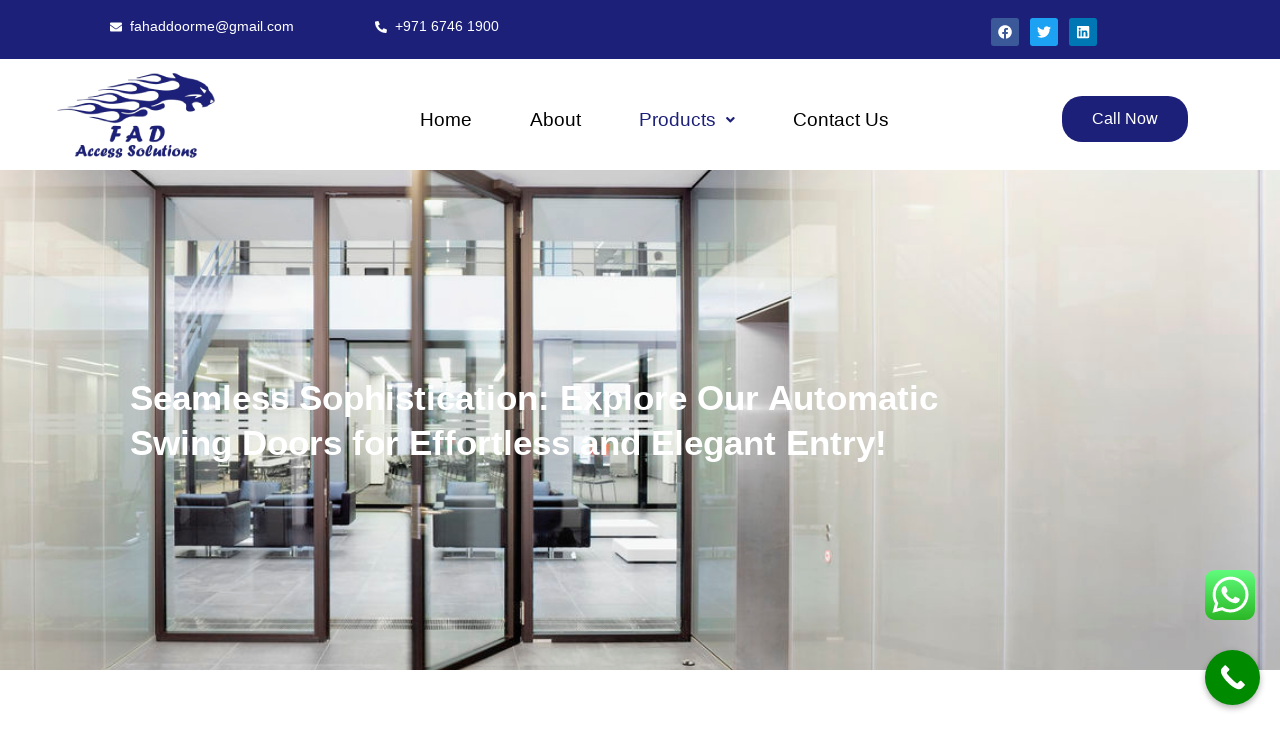

--- FILE ---
content_type: text/css
request_url: https://fahaddoor.com/wp-content/uploads/elementor/css/post-710.css?ver=1769033544
body_size: 1749
content:
.elementor-710 .elementor-element.elementor-element-635f4f8:not(.elementor-motion-effects-element-type-background), .elementor-710 .elementor-element.elementor-element-635f4f8 > .elementor-motion-effects-container > .elementor-motion-effects-layer{background-image:url("https://fahaddoor.com/wp-content/uploads/2024/01/Des_10.jpg");background-position:center center;background-repeat:no-repeat;background-size:cover;}.elementor-710 .elementor-element.elementor-element-635f4f8 > .elementor-background-overlay{background-color:#000000;opacity:0.44;transition:background 0.3s, border-radius 0.3s, opacity 0.3s;}.elementor-710 .elementor-element.elementor-element-635f4f8 > .elementor-container{min-height:500px;}.elementor-710 .elementor-element.elementor-element-635f4f8{transition:background 0.3s, border 0.3s, border-radius 0.3s, box-shadow 0.3s;}.elementor-widget-heading .elementor-heading-title{font-family:var( --e-global-typography-primary-font-family ), Sans-serif;font-weight:var( --e-global-typography-primary-font-weight );color:var( --e-global-color-primary );}.elementor-710 .elementor-element.elementor-element-3a7c14b > .elementor-widget-container{margin:0px 0px 0px 0120px;}.elementor-710 .elementor-element.elementor-element-3a7c14b .elementor-heading-title{font-family:"Roboto", Sans-serif;font-size:35px;font-weight:600;line-height:45px;color:#FFFFFF;}.elementor-710 .elementor-element.elementor-element-b3578c0{margin-top:080px;margin-bottom:0px;}.elementor-710 .elementor-element.elementor-element-839ca87{text-align:center;}.elementor-710 .elementor-element.elementor-element-839ca87 .elementor-heading-title{color:#000000;}.elementor-710 .elementor-element.elementor-element-09b4228{margin-top:0px;margin-bottom:0px;}.elementor-widget-text-editor{font-family:var( --e-global-typography-text-font-family ), Sans-serif;font-weight:var( --e-global-typography-text-font-weight );color:var( --e-global-color-text );}.elementor-widget-text-editor.elementor-drop-cap-view-stacked .elementor-drop-cap{background-color:var( --e-global-color-primary );}.elementor-widget-text-editor.elementor-drop-cap-view-framed .elementor-drop-cap, .elementor-widget-text-editor.elementor-drop-cap-view-default .elementor-drop-cap{color:var( --e-global-color-primary );border-color:var( --e-global-color-primary );}.elementor-710 .elementor-element.elementor-element-e3dfbbe{text-align:center;font-family:"Roboto", Sans-serif;font-size:16px;font-weight:400;color:#000000;}.elementor-710 .elementor-element.elementor-element-f925f1c{transition:background 0.3s, border 0.3s, border-radius 0.3s, box-shadow 0.3s;padding:0px 0px 0px 0px;}.elementor-710 .elementor-element.elementor-element-f925f1c > .elementor-background-overlay{transition:background 0.3s, border-radius 0.3s, opacity 0.3s;}.elementor-710 .elementor-element.elementor-element-8933692 > .elementor-container > .elementor-column > .elementor-widget-wrap{align-content:center;align-items:center;}.elementor-710 .elementor-element.elementor-element-8933692{margin-top:0px;margin-bottom:0px;padding:0px 0px 0px 80px;}.elementor-710 .elementor-element.elementor-element-29c1846{--e-image-carousel-slides-to-show:1;z-index:0;}.elementor-710 .elementor-element.elementor-element-29c1846 > .elementor-widget-container{margin:0px 0px 0px 0px;padding:25px 0px 0px 0px;}.elementor-710 .elementor-element.elementor-element-29c1846 .elementor-swiper-button.elementor-swiper-button-prev, .elementor-710 .elementor-element.elementor-element-29c1846 .elementor-swiper-button.elementor-swiper-button-next{font-size:31px;}.elementor-710 .elementor-element.elementor-element-90ccfc5:not(.elementor-motion-effects-element-type-background) > .elementor-widget-wrap, .elementor-710 .elementor-element.elementor-element-90ccfc5 > .elementor-widget-wrap > .elementor-motion-effects-container > .elementor-motion-effects-layer{background-color:#494444;}.elementor-bc-flex-widget .elementor-710 .elementor-element.elementor-element-90ccfc5.elementor-column .elementor-widget-wrap{align-items:center;}.elementor-710 .elementor-element.elementor-element-90ccfc5.elementor-column.elementor-element[data-element_type="column"] > .elementor-widget-wrap.elementor-element-populated{align-content:center;align-items:center;}.elementor-710 .elementor-element.elementor-element-90ccfc5 > .elementor-widget-wrap > .elementor-widget:not(.elementor-widget__width-auto):not(.elementor-widget__width-initial):not(:last-child):not(.elementor-absolute){margin-block-end:0px;}.elementor-710 .elementor-element.elementor-element-90ccfc5 > .elementor-element-populated{box-shadow:0px 5px 50px 0px rgba(33, 33, 33, 0.15);transition:background 0.3s, border 0.3s, border-radius 0.3s, box-shadow 0.3s;margin:60px 0px 60px -100px;--e-column-margin-right:0px;--e-column-margin-left:-100px;padding:40px 40px 40px 40px;}.elementor-710 .elementor-element.elementor-element-90ccfc5 > .elementor-element-populated > .elementor-background-overlay{transition:background 0.3s, border-radius 0.3s, opacity 0.3s;}.elementor-710 .elementor-element.elementor-element-8a915a6 .elementor-heading-title{color:#FFFFFF;}.elementor-widget-divider{--divider-color:var( --e-global-color-secondary );}.elementor-widget-divider .elementor-divider__text{color:var( --e-global-color-secondary );font-family:var( --e-global-typography-secondary-font-family ), Sans-serif;font-weight:var( --e-global-typography-secondary-font-weight );}.elementor-widget-divider.elementor-view-stacked .elementor-icon{background-color:var( --e-global-color-secondary );}.elementor-widget-divider.elementor-view-framed .elementor-icon, .elementor-widget-divider.elementor-view-default .elementor-icon{color:var( --e-global-color-secondary );border-color:var( --e-global-color-secondary );}.elementor-widget-divider.elementor-view-framed .elementor-icon, .elementor-widget-divider.elementor-view-default .elementor-icon svg{fill:var( --e-global-color-secondary );}.elementor-710 .elementor-element.elementor-element-e3f567f{--divider-border-style:solid;--divider-color:#F5F5F5;--divider-border-width:2px;}.elementor-710 .elementor-element.elementor-element-e3f567f > .elementor-widget-container{margin:0px -100px 0px 50px;}.elementor-710 .elementor-element.elementor-element-e3f567f .elementor-divider-separator{width:100%;margin:0 auto;margin-left:0;}.elementor-710 .elementor-element.elementor-element-e3f567f .elementor-divider{text-align:left;padding-block-start:25px;padding-block-end:25px;}.elementor-710 .elementor-element.elementor-element-55d0107 > .elementor-widget-container{margin:0px 0px 0px 0px;}.elementor-710 .elementor-element.elementor-element-55d0107{font-family:"Roboto", Sans-serif;font-size:14px;font-weight:400;color:#BDBDBD;}.elementor-widget-button .elementor-button{background-color:var( --e-global-color-accent );font-family:var( --e-global-typography-accent-font-family ), Sans-serif;font-weight:var( --e-global-typography-accent-font-weight );}.elementor-710 .elementor-element.elementor-element-9a33185 .elementor-button{background-color:#FFFFFF;fill:#000000;color:#000000;}.elementor-710 .elementor-element.elementor-element-9a33185 > .elementor-widget-container{margin:30px 0px 0px 0px;}.elementor-710 .elementor-element.elementor-element-ee5c2e4{margin-top:4rem;margin-bottom:4rem;padding:08px 04px 08px 04px;}.elementor-710 .elementor-element.elementor-element-24446d3:not(.elementor-motion-effects-element-type-background) > .elementor-widget-wrap, .elementor-710 .elementor-element.elementor-element-24446d3 > .elementor-widget-wrap > .elementor-motion-effects-container > .elementor-motion-effects-layer{background-color:#0C0668;}.elementor-710 .elementor-element.elementor-element-24446d3 > .elementor-element-populated{transition:background 0.3s, border 0.3s, border-radius 0.3s, box-shadow 0.3s;margin:4px 4px 4px 4px;--e-column-margin-right:4px;--e-column-margin-left:4px;padding:1px 1px 1px 1px;}.elementor-710 .elementor-element.elementor-element-24446d3 > .elementor-element-populated > .elementor-background-overlay{transition:background 0.3s, border-radius 0.3s, opacity 0.3s;}.elementor-710 .elementor-element.elementor-element-f54eda7 > .elementor-widget-container{padding:04px 0px 04px 0px;}.elementor-710 .elementor-element.elementor-element-f54eda7{text-align:center;}.elementor-710 .elementor-element.elementor-element-f54eda7 .elementor-heading-title{font-family:"Roboto", Sans-serif;font-size:26px;font-weight:600;-webkit-text-stroke-width:0px;stroke-width:0px;-webkit-text-stroke-color:#000;stroke:#000;color:#FBFBFB;}.elementor-widget-icon.elementor-view-stacked .elementor-icon{background-color:var( --e-global-color-primary );}.elementor-widget-icon.elementor-view-framed .elementor-icon, .elementor-widget-icon.elementor-view-default .elementor-icon{color:var( --e-global-color-primary );border-color:var( --e-global-color-primary );}.elementor-widget-icon.elementor-view-framed .elementor-icon, .elementor-widget-icon.elementor-view-default .elementor-icon svg{fill:var( --e-global-color-primary );}.elementor-710 .elementor-element.elementor-element-a29f8ae .elementor-icon-wrapper{text-align:center;}.elementor-710 .elementor-element.elementor-element-a29f8ae.elementor-view-stacked .elementor-icon{background-color:#EEF4F5;}.elementor-710 .elementor-element.elementor-element-a29f8ae.elementor-view-framed .elementor-icon, .elementor-710 .elementor-element.elementor-element-a29f8ae.elementor-view-default .elementor-icon{color:#EEF4F5;border-color:#EEF4F5;}.elementor-710 .elementor-element.elementor-element-a29f8ae.elementor-view-framed .elementor-icon, .elementor-710 .elementor-element.elementor-element-a29f8ae.elementor-view-default .elementor-icon svg{fill:#EEF4F5;}.elementor-710 .elementor-element.elementor-element-ee09f57:not(.elementor-motion-effects-element-type-background) > .elementor-widget-wrap, .elementor-710 .elementor-element.elementor-element-ee09f57 > .elementor-widget-wrap > .elementor-motion-effects-container > .elementor-motion-effects-layer{background-color:#0C0668;}.elementor-710 .elementor-element.elementor-element-ee09f57 > .elementor-element-populated{transition:background 0.3s, border 0.3s, border-radius 0.3s, box-shadow 0.3s;margin:4px 4px 4px 4px;--e-column-margin-right:4px;--e-column-margin-left:4px;padding:1px 1px 1px 1px;}.elementor-710 .elementor-element.elementor-element-ee09f57 > .elementor-element-populated > .elementor-background-overlay{transition:background 0.3s, border-radius 0.3s, opacity 0.3s;}.elementor-710 .elementor-element.elementor-element-f329057{text-align:center;}.elementor-710 .elementor-element.elementor-element-f329057 .elementor-heading-title{font-family:"Roboto", Sans-serif;font-size:26px;font-weight:600;-webkit-text-stroke-color:#000;stroke:#000;color:#FCFDFD;}.elementor-710 .elementor-element.elementor-element-4d0f24a .elementor-icon-wrapper{text-align:center;}.elementor-710 .elementor-element.elementor-element-4d0f24a.elementor-view-stacked .elementor-icon{background-color:#FEFFFF;}.elementor-710 .elementor-element.elementor-element-4d0f24a.elementor-view-framed .elementor-icon, .elementor-710 .elementor-element.elementor-element-4d0f24a.elementor-view-default .elementor-icon{color:#FEFFFF;border-color:#FEFFFF;}.elementor-710 .elementor-element.elementor-element-4d0f24a.elementor-view-framed .elementor-icon, .elementor-710 .elementor-element.elementor-element-4d0f24a.elementor-view-default .elementor-icon svg{fill:#FEFFFF;}.elementor-710 .elementor-element.elementor-element-3d8f6b0:not(.elementor-motion-effects-element-type-background) > .elementor-widget-wrap, .elementor-710 .elementor-element.elementor-element-3d8f6b0 > .elementor-widget-wrap > .elementor-motion-effects-container > .elementor-motion-effects-layer{background-color:#0C0668;}.elementor-710 .elementor-element.elementor-element-3d8f6b0 > .elementor-element-populated{transition:background 0.3s, border 0.3s, border-radius 0.3s, box-shadow 0.3s;margin:4px 4px 4px 4px;--e-column-margin-right:4px;--e-column-margin-left:4px;padding:1px 1px 1px 1px;}.elementor-710 .elementor-element.elementor-element-3d8f6b0 > .elementor-element-populated > .elementor-background-overlay{transition:background 0.3s, border-radius 0.3s, opacity 0.3s;}.elementor-710 .elementor-element.elementor-element-d27cef4{text-align:center;}.elementor-710 .elementor-element.elementor-element-d27cef4 .elementor-heading-title{font-family:"Roboto", Sans-serif;font-size:26px;font-weight:600;-webkit-text-stroke-color:#000;stroke:#000;color:#FCFDFD;}.elementor-710 .elementor-element.elementor-element-9f27c0e .elementor-icon-wrapper{text-align:center;}.elementor-710 .elementor-element.elementor-element-9f27c0e.elementor-view-stacked .elementor-icon{background-color:#FEFFFF;}.elementor-710 .elementor-element.elementor-element-9f27c0e.elementor-view-framed .elementor-icon, .elementor-710 .elementor-element.elementor-element-9f27c0e.elementor-view-default .elementor-icon{color:#FEFFFF;border-color:#FEFFFF;}.elementor-710 .elementor-element.elementor-element-9f27c0e.elementor-view-framed .elementor-icon, .elementor-710 .elementor-element.elementor-element-9f27c0e.elementor-view-default .elementor-icon svg{fill:#FEFFFF;}.elementor-710 .elementor-element.elementor-element-f62d117:not(.elementor-motion-effects-element-type-background) > .elementor-widget-wrap, .elementor-710 .elementor-element.elementor-element-f62d117 > .elementor-widget-wrap > .elementor-motion-effects-container > .elementor-motion-effects-layer{background-color:#0C0668;}.elementor-710 .elementor-element.elementor-element-f62d117 > .elementor-element-populated{transition:background 0.3s, border 0.3s, border-radius 0.3s, box-shadow 0.3s;margin:4px 4px 4px 4px;--e-column-margin-right:4px;--e-column-margin-left:4px;padding:1px 1px 1px 1px;}.elementor-710 .elementor-element.elementor-element-f62d117 > .elementor-element-populated > .elementor-background-overlay{transition:background 0.3s, border-radius 0.3s, opacity 0.3s;}.elementor-710 .elementor-element.elementor-element-8540a7d{text-align:center;}.elementor-710 .elementor-element.elementor-element-8540a7d .elementor-heading-title{font-family:"Roboto", Sans-serif;font-size:26px;font-weight:600;-webkit-text-stroke-color:#000;stroke:#000;color:#FCFDFD;}.elementor-710 .elementor-element.elementor-element-f81fcf1 .elementor-icon-wrapper{text-align:center;}.elementor-710 .elementor-element.elementor-element-f81fcf1.elementor-view-stacked .elementor-icon{background-color:#FEFFFF;}.elementor-710 .elementor-element.elementor-element-f81fcf1.elementor-view-framed .elementor-icon, .elementor-710 .elementor-element.elementor-element-f81fcf1.elementor-view-default .elementor-icon{color:#FEFFFF;border-color:#FEFFFF;}.elementor-710 .elementor-element.elementor-element-f81fcf1.elementor-view-framed .elementor-icon, .elementor-710 .elementor-element.elementor-element-f81fcf1.elementor-view-default .elementor-icon svg{fill:#FEFFFF;}.elementor-710 .elementor-element.elementor-element-6de1c1e7{margin-top:040px;margin-bottom:0px;}.elementor-710 .elementor-element.elementor-element-6b84dac9 > .elementor-widget-container{margin:0px 0px 0px 0px;}.elementor-710 .elementor-element.elementor-element-6b84dac9{text-align:center;}.elementor-710 .elementor-element.elementor-element-6b84dac9 .elementor-heading-title{font-family:"Roboto", Sans-serif;font-size:38px;font-weight:600;color:#000000;}.elementor-710 .elementor-element.elementor-element-1052e4ea{margin-top:020px;margin-bottom:0px;}.elementor-widget-image .widget-image-caption{color:var( --e-global-color-text );font-family:var( --e-global-typography-text-font-family ), Sans-serif;font-weight:var( --e-global-typography-text-font-weight );}.elementor-710 .elementor-element.elementor-element-6189da52 img{width:77%;}.elementor-710 .elementor-element.elementor-element-f498ea0{transition:background 0.3s, border 0.3s, border-radius 0.3s, box-shadow 0.3s;margin-top:020px;margin-bottom:0px;padding:20px 20px 20px 20px;}.elementor-710 .elementor-element.elementor-element-f498ea0 > .elementor-background-overlay{transition:background 0.3s, border-radius 0.3s, opacity 0.3s;}.elementor-710 .elementor-element.elementor-element-8a03dd3 > .elementor-widget-container{padding:0px 0100px 0px 0100px;}.elementor-710 .elementor-element.elementor-element-8a03dd3{text-align:center;}.elementor-710 .elementor-element.elementor-element-8a03dd3 .elementor-heading-title{font-family:"Roboto", Sans-serif;font-size:16px;font-weight:400;line-height:37px;color:#000000;}@media(max-width:1024px){.elementor-710 .elementor-element.elementor-element-f925f1c{padding:80px 80px 80px 80px;}.elementor-710 .elementor-element.elementor-element-90ccfc5 > .elementor-element-populated{margin:-50px 50px 0px 50px;--e-column-margin-right:50px;--e-column-margin-left:50px;}}@media(max-width:767px){.elementor-710 .elementor-element.elementor-element-3a7c14b > .elementor-widget-container{margin:0px 0px 0px 0px;}.elementor-710 .elementor-element.elementor-element-3a7c14b{text-align:center;}.elementor-710 .elementor-element.elementor-element-e3dfbbe{text-align:justify;}.elementor-710 .elementor-element.elementor-element-f925f1c{padding:0px 0px 0px 0px;}.elementor-710 .elementor-element.elementor-element-8933692{padding:0px 0px 0px 0px;}.elementor-710 .elementor-element.elementor-element-90ccfc5 > .elementor-element-populated{margin:0px 0px 0px 0px;--e-column-margin-right:0px;--e-column-margin-left:0px;padding:30px 30px 30px 30px;}.elementor-710 .elementor-element.elementor-element-8a915a6{text-align:center;}.elementor-710 .elementor-element.elementor-element-e3f567f > .elementor-widget-container{margin:0px 0px 0px 0px;}.elementor-710 .elementor-element.elementor-element-e3f567f .elementor-divider-separator{width:25%;margin:0 auto;margin-center:0;}.elementor-710 .elementor-element.elementor-element-e3f567f .elementor-divider{text-align:center;padding-block-start:10px;padding-block-end:10px;}.elementor-710 .elementor-element.elementor-element-55d0107 > .elementor-widget-container{margin:0px 0px 0px 0px;}.elementor-710 .elementor-element.elementor-element-55d0107{text-align:center;}.elementor-710 .elementor-element.elementor-element-9a33185 > .elementor-widget-container{margin:40px 0px 0px 0px;}.elementor-710 .elementor-element.elementor-element-ee5c2e4{padding:0px 0px 0px 0px;}.elementor-710 .elementor-element.elementor-element-8a03dd3 > .elementor-widget-container{padding:0px 0px 0px 0px;}}@media(min-width:768px){.elementor-710 .elementor-element.elementor-element-90ed73f{width:69.333%;}.elementor-710 .elementor-element.elementor-element-90ccfc5{width:30%;}}@media(max-width:1024px) and (min-width:768px){.elementor-710 .elementor-element.elementor-element-90ed73f{width:100%;}.elementor-710 .elementor-element.elementor-element-90ccfc5{width:100%;}}

--- FILE ---
content_type: text/css
request_url: https://fahaddoor.com/wp-content/uploads/elementor/css/post-25.css?ver=1768906476
body_size: 1722
content:
.elementor-25 .elementor-element.elementor-element-e9e34c4:not(.elementor-motion-effects-element-type-background), .elementor-25 .elementor-element.elementor-element-e9e34c4 > .elementor-motion-effects-container > .elementor-motion-effects-layer{background-color:#1C2079;}.elementor-25 .elementor-element.elementor-element-e9e34c4{transition:background 0.3s, border 0.3s, border-radius 0.3s, box-shadow 0.3s;margin-top:0px;margin-bottom:0px;padding:05px 0100px 0px 0100px;}.elementor-25 .elementor-element.elementor-element-e9e34c4 > .elementor-background-overlay{transition:background 0.3s, border-radius 0.3s, opacity 0.3s;}.elementor-widget-icon-list .elementor-icon-list-item:not(:last-child):after{border-color:var( --e-global-color-text );}.elementor-widget-icon-list .elementor-icon-list-icon i{color:var( --e-global-color-primary );}.elementor-widget-icon-list .elementor-icon-list-icon svg{fill:var( --e-global-color-primary );}.elementor-widget-icon-list .elementor-icon-list-item > .elementor-icon-list-text, .elementor-widget-icon-list .elementor-icon-list-item > a{font-family:var( --e-global-typography-text-font-family ), Sans-serif;font-weight:var( --e-global-typography-text-font-weight );}.elementor-widget-icon-list .elementor-icon-list-text{color:var( --e-global-color-secondary );}.elementor-25 .elementor-element.elementor-element-97b20df .elementor-icon-list-icon i{color:#FFFFFF;transition:color 0.3s;}.elementor-25 .elementor-element.elementor-element-97b20df .elementor-icon-list-icon svg{fill:#FFFFFF;transition:fill 0.3s;}.elementor-25 .elementor-element.elementor-element-97b20df{--e-icon-list-icon-size:12px;--icon-vertical-offset:0px;}.elementor-25 .elementor-element.elementor-element-97b20df .elementor-icon-list-item > .elementor-icon-list-text, .elementor-25 .elementor-element.elementor-element-97b20df .elementor-icon-list-item > a{font-family:"Roboto", Sans-serif;font-size:14px;font-weight:400;}.elementor-25 .elementor-element.elementor-element-97b20df .elementor-icon-list-text{color:#FFFFFF;transition:color 0.3s;}.elementor-25 .elementor-element.elementor-element-d3c8383 .elementor-icon-list-icon i{color:#FFFFFF;transition:color 0.3s;}.elementor-25 .elementor-element.elementor-element-d3c8383 .elementor-icon-list-icon svg{fill:#FFFFFF;transition:fill 0.3s;}.elementor-25 .elementor-element.elementor-element-d3c8383{--e-icon-list-icon-size:12px;--icon-vertical-offset:0px;}.elementor-25 .elementor-element.elementor-element-d3c8383 .elementor-icon-list-item > .elementor-icon-list-text, .elementor-25 .elementor-element.elementor-element-d3c8383 .elementor-icon-list-item > a{font-family:"Roboto", Sans-serif;font-size:14px;font-weight:400;}.elementor-25 .elementor-element.elementor-element-d3c8383 .elementor-icon-list-text{color:#FFFFFF;transition:color 0.3s;}.elementor-25 .elementor-element.elementor-element-2c17dac{--grid-template-columns:repeat(0, auto);--icon-size:14px;--grid-column-gap:5px;--grid-row-gap:0px;}.elementor-25 .elementor-element.elementor-element-2c17dac .elementor-widget-container{text-align:center;}.elementor-widget-image .widget-image-caption{color:var( --e-global-color-text );font-family:var( --e-global-typography-text-font-family ), Sans-serif;font-weight:var( --e-global-typography-text-font-weight );}.elementor-widget-navigation-menu .menu-item a.hfe-menu-item.elementor-button{background-color:var( --e-global-color-accent );font-family:var( --e-global-typography-accent-font-family ), Sans-serif;font-weight:var( --e-global-typography-accent-font-weight );}.elementor-widget-navigation-menu .menu-item a.hfe-menu-item.elementor-button:hover{background-color:var( --e-global-color-accent );}.elementor-widget-navigation-menu a.hfe-menu-item, .elementor-widget-navigation-menu a.hfe-sub-menu-item{font-family:var( --e-global-typography-primary-font-family ), Sans-serif;font-weight:var( --e-global-typography-primary-font-weight );}.elementor-widget-navigation-menu .menu-item a.hfe-menu-item, .elementor-widget-navigation-menu .sub-menu a.hfe-sub-menu-item{color:var( --e-global-color-text );}.elementor-widget-navigation-menu .menu-item a.hfe-menu-item:hover,
								.elementor-widget-navigation-menu .sub-menu a.hfe-sub-menu-item:hover,
								.elementor-widget-navigation-menu .menu-item.current-menu-item a.hfe-menu-item,
								.elementor-widget-navigation-menu .menu-item a.hfe-menu-item.highlighted,
								.elementor-widget-navigation-menu .menu-item a.hfe-menu-item:focus{color:var( --e-global-color-accent );}.elementor-widget-navigation-menu .hfe-nav-menu-layout:not(.hfe-pointer__framed) .menu-item.parent a.hfe-menu-item:before,
								.elementor-widget-navigation-menu .hfe-nav-menu-layout:not(.hfe-pointer__framed) .menu-item.parent a.hfe-menu-item:after{background-color:var( --e-global-color-accent );}.elementor-widget-navigation-menu .hfe-nav-menu-layout:not(.hfe-pointer__framed) .menu-item.parent .sub-menu .hfe-has-submenu-container a:after{background-color:var( --e-global-color-accent );}.elementor-widget-navigation-menu .hfe-pointer__framed .menu-item.parent a.hfe-menu-item:before,
								.elementor-widget-navigation-menu .hfe-pointer__framed .menu-item.parent a.hfe-menu-item:after{border-color:var( --e-global-color-accent );}
							.elementor-widget-navigation-menu .sub-menu li a.hfe-sub-menu-item,
							.elementor-widget-navigation-menu nav.hfe-dropdown li a.hfe-sub-menu-item,
							.elementor-widget-navigation-menu nav.hfe-dropdown li a.hfe-menu-item,
							.elementor-widget-navigation-menu nav.hfe-dropdown-expandible li a.hfe-menu-item,
							.elementor-widget-navigation-menu nav.hfe-dropdown-expandible li a.hfe-sub-menu-item{font-family:var( --e-global-typography-accent-font-family ), Sans-serif;font-weight:var( --e-global-typography-accent-font-weight );}.elementor-25 .elementor-element.elementor-element-7463652 .menu-item a.hfe-menu-item{padding-left:26px;padding-right:26px;}.elementor-25 .elementor-element.elementor-element-7463652 .menu-item a.hfe-sub-menu-item{padding-left:calc( 26px + 20px );padding-right:26px;}.elementor-25 .elementor-element.elementor-element-7463652 .hfe-nav-menu__layout-vertical .menu-item ul ul a.hfe-sub-menu-item{padding-left:calc( 26px + 40px );padding-right:26px;}.elementor-25 .elementor-element.elementor-element-7463652 .hfe-nav-menu__layout-vertical .menu-item ul ul ul a.hfe-sub-menu-item{padding-left:calc( 26px + 60px );padding-right:26px;}.elementor-25 .elementor-element.elementor-element-7463652 .hfe-nav-menu__layout-vertical .menu-item ul ul ul ul a.hfe-sub-menu-item{padding-left:calc( 26px + 80px );padding-right:26px;}.elementor-25 .elementor-element.elementor-element-7463652 .menu-item a.hfe-menu-item, .elementor-25 .elementor-element.elementor-element-7463652 .menu-item a.hfe-sub-menu-item{padding-top:15px;padding-bottom:15px;}body:not(.rtl) .elementor-25 .elementor-element.elementor-element-7463652 .hfe-nav-menu__layout-horizontal .hfe-nav-menu > li.menu-item:not(:last-child){margin-right:6px;}body.rtl .elementor-25 .elementor-element.elementor-element-7463652 .hfe-nav-menu__layout-horizontal .hfe-nav-menu > li.menu-item:not(:last-child){margin-left:6px;}.elementor-25 .elementor-element.elementor-element-7463652 nav:not(.hfe-nav-menu__layout-horizontal) .hfe-nav-menu > li.menu-item:not(:last-child){margin-bottom:6px;}.elementor-25 .elementor-element.elementor-element-7463652 ul.sub-menu{width:220px;}.elementor-25 .elementor-element.elementor-element-7463652 .sub-menu a.hfe-sub-menu-item,
						 .elementor-25 .elementor-element.elementor-element-7463652 nav.hfe-dropdown li a.hfe-menu-item,
						 .elementor-25 .elementor-element.elementor-element-7463652 nav.hfe-dropdown li a.hfe-sub-menu-item,
						 .elementor-25 .elementor-element.elementor-element-7463652 nav.hfe-dropdown-expandible li a.hfe-menu-item,
						 .elementor-25 .elementor-element.elementor-element-7463652 nav.hfe-dropdown-expandible li a.hfe-sub-menu-item{padding-top:15px;padding-bottom:15px;}.elementor-25 .elementor-element.elementor-element-7463652 > .elementor-widget-container{margin:26px 0px 0px 0px;}.elementor-25 .elementor-element.elementor-element-7463652 .hfe-nav-menu__toggle{margin:0 auto;}.elementor-25 .elementor-element.elementor-element-7463652 a.hfe-menu-item, .elementor-25 .elementor-element.elementor-element-7463652 a.hfe-sub-menu-item{font-family:"Poppins", Sans-serif;font-size:19px;font-weight:500;}.elementor-25 .elementor-element.elementor-element-7463652 .menu-item a.hfe-menu-item, .elementor-25 .elementor-element.elementor-element-7463652 .sub-menu a.hfe-sub-menu-item{color:#000000;}.elementor-25 .elementor-element.elementor-element-7463652 .menu-item a.hfe-menu-item:hover,
								.elementor-25 .elementor-element.elementor-element-7463652 .sub-menu a.hfe-sub-menu-item:hover,
								.elementor-25 .elementor-element.elementor-element-7463652 .menu-item.current-menu-item a.hfe-menu-item,
								.elementor-25 .elementor-element.elementor-element-7463652 .menu-item a.hfe-menu-item.highlighted,
								.elementor-25 .elementor-element.elementor-element-7463652 .menu-item a.hfe-menu-item:focus{color:#1C2079;}.elementor-25 .elementor-element.elementor-element-7463652 .menu-item.current-menu-item a.hfe-menu-item,
								.elementor-25 .elementor-element.elementor-element-7463652 .menu-item.current-menu-ancestor a.hfe-menu-item{color:#1C2079;}.elementor-25 .elementor-element.elementor-element-7463652 .sub-menu,
								.elementor-25 .elementor-element.elementor-element-7463652 nav.hfe-dropdown,
								.elementor-25 .elementor-element.elementor-element-7463652 nav.hfe-dropdown-expandible,
								.elementor-25 .elementor-element.elementor-element-7463652 nav.hfe-dropdown .menu-item a.hfe-menu-item,
								.elementor-25 .elementor-element.elementor-element-7463652 nav.hfe-dropdown .menu-item a.hfe-sub-menu-item{background-color:#fff;}.elementor-25 .elementor-element.elementor-element-7463652 .sub-menu a.hfe-sub-menu-item:hover,
								.elementor-25 .elementor-element.elementor-element-7463652 .elementor-menu-toggle:hover,
								.elementor-25 .elementor-element.elementor-element-7463652 nav.hfe-dropdown li a.hfe-menu-item:hover,
								.elementor-25 .elementor-element.elementor-element-7463652 nav.hfe-dropdown li a.hfe-sub-menu-item:hover,
								.elementor-25 .elementor-element.elementor-element-7463652 nav.hfe-dropdown-expandible li a.hfe-menu-item:hover,
								.elementor-25 .elementor-element.elementor-element-7463652 nav.hfe-dropdown-expandible li a.hfe-sub-menu-item:hover{color:#1C2079;}.elementor-25 .elementor-element.elementor-element-7463652 .sub-menu .menu-item.current-menu-item a.hfe-sub-menu-item.hfe-sub-menu-item-active,
							.elementor-25 .elementor-element.elementor-element-7463652 nav.hfe-dropdown .menu-item.current-menu-item a.hfe-menu-item,
							.elementor-25 .elementor-element.elementor-element-7463652 nav.hfe-dropdown .menu-item.current-menu-ancestor a.hfe-menu-item,
							.elementor-25 .elementor-element.elementor-element-7463652 nav.hfe-dropdown .sub-menu .menu-item.current-menu-item a.hfe-sub-menu-item.hfe-sub-menu-item-active
							{color:#1C2079;}.elementor-25 .elementor-element.elementor-element-7463652 .sub-menu li.menu-item:not(:last-child),
						.elementor-25 .elementor-element.elementor-element-7463652 nav.hfe-dropdown li.menu-item:not(:last-child),
						.elementor-25 .elementor-element.elementor-element-7463652 nav.hfe-dropdown-expandible li.menu-item:not(:last-child){border-bottom-style:solid;border-bottom-color:#c4c4c4;border-bottom-width:1px;}.elementor-widget-button .elementor-button{background-color:var( --e-global-color-accent );font-family:var( --e-global-typography-accent-font-family ), Sans-serif;font-weight:var( --e-global-typography-accent-font-weight );}.elementor-25 .elementor-element.elementor-element-640089a .elementor-button{background-color:#1C2079;border-radius:20px 20px 20px 20px;}.elementor-25 .elementor-element.elementor-element-640089a > .elementor-widget-container{margin:27px 0px 0px 0px;padding:0px 0px 0px 0px;}.elementor-25 .elementor-element.elementor-element-9092160:not(.elementor-motion-effects-element-type-background), .elementor-25 .elementor-element.elementor-element-9092160 > .elementor-motion-effects-container > .elementor-motion-effects-layer{background-color:#1C2079;}.elementor-25 .elementor-element.elementor-element-9092160{transition:background 0.3s, border 0.3s, border-radius 0.3s, box-shadow 0.3s;margin-top:0px;margin-bottom:0px;padding:05px 0100px 0px 0100px;}.elementor-25 .elementor-element.elementor-element-9092160 > .elementor-background-overlay{transition:background 0.3s, border-radius 0.3s, opacity 0.3s;}body:not(.rtl) .elementor-25 .elementor-element.elementor-element-b308b1f{left:0px;}body.rtl .elementor-25 .elementor-element.elementor-element-b308b1f{right:0px;}.elementor-25 .elementor-element.elementor-element-b308b1f{top:0px;--e-icon-list-icon-size:12px;--icon-vertical-offset:0px;}.elementor-25 .elementor-element.elementor-element-b308b1f .elementor-icon-list-icon i{color:#FFFFFF;transition:color 0.3s;}.elementor-25 .elementor-element.elementor-element-b308b1f .elementor-icon-list-icon svg{fill:#FFFFFF;transition:fill 0.3s;}.elementor-25 .elementor-element.elementor-element-b308b1f .elementor-icon-list-item > .elementor-icon-list-text, .elementor-25 .elementor-element.elementor-element-b308b1f .elementor-icon-list-item > a{font-family:"Roboto", Sans-serif;font-size:14px;font-weight:400;}.elementor-25 .elementor-element.elementor-element-b308b1f .elementor-icon-list-text{color:#FFFFFF;transition:color 0.3s;}body:not(.rtl) .elementor-25 .elementor-element.elementor-element-1793b18{left:0px;}body.rtl .elementor-25 .elementor-element.elementor-element-1793b18{right:0px;}.elementor-25 .elementor-element.elementor-element-1793b18{top:0px;--e-icon-list-icon-size:12px;--icon-vertical-offset:0px;}.elementor-25 .elementor-element.elementor-element-1793b18 .elementor-icon-list-icon i{color:#FFFFFF;transition:color 0.3s;}.elementor-25 .elementor-element.elementor-element-1793b18 .elementor-icon-list-icon svg{fill:#FFFFFF;transition:fill 0.3s;}.elementor-25 .elementor-element.elementor-element-1793b18 .elementor-icon-list-item > .elementor-icon-list-text, .elementor-25 .elementor-element.elementor-element-1793b18 .elementor-icon-list-item > a{font-family:"Roboto", Sans-serif;font-size:14px;font-weight:400;}.elementor-25 .elementor-element.elementor-element-1793b18 .elementor-icon-list-text{color:#FFFFFF;transition:color 0.3s;}.elementor-25 .elementor-element.elementor-element-bbe5d7d:not(.elementor-motion-effects-element-type-background), .elementor-25 .elementor-element.elementor-element-bbe5d7d > .elementor-motion-effects-container > .elementor-motion-effects-layer{background-color:#1C2079;}.elementor-25 .elementor-element.elementor-element-bbe5d7d{transition:background 0.3s, border 0.3s, border-radius 0.3s, box-shadow 0.3s;margin-top:0px;margin-bottom:0px;padding:05px 0100px 0px 0100px;}.elementor-25 .elementor-element.elementor-element-bbe5d7d > .elementor-background-overlay{transition:background 0.3s, border-radius 0.3s, opacity 0.3s;}.elementor-25 .elementor-element.elementor-element-40c6fcd{--grid-template-columns:repeat(0, auto);--grid-column-gap:5px;--grid-row-gap:0px;}.elementor-25 .elementor-element.elementor-element-40c6fcd .elementor-widget-container{text-align:center;}.elementor-25 .elementor-element.elementor-element-344b17a .menu-item a.hfe-menu-item{padding-left:15px;padding-right:15px;}.elementor-25 .elementor-element.elementor-element-344b17a .menu-item a.hfe-sub-menu-item{padding-left:calc( 15px + 20px );padding-right:15px;}.elementor-25 .elementor-element.elementor-element-344b17a .hfe-nav-menu__layout-vertical .menu-item ul ul a.hfe-sub-menu-item{padding-left:calc( 15px + 40px );padding-right:15px;}.elementor-25 .elementor-element.elementor-element-344b17a .hfe-nav-menu__layout-vertical .menu-item ul ul ul a.hfe-sub-menu-item{padding-left:calc( 15px + 60px );padding-right:15px;}.elementor-25 .elementor-element.elementor-element-344b17a .hfe-nav-menu__layout-vertical .menu-item ul ul ul ul a.hfe-sub-menu-item{padding-left:calc( 15px + 80px );padding-right:15px;}.elementor-25 .elementor-element.elementor-element-344b17a .menu-item a.hfe-menu-item, .elementor-25 .elementor-element.elementor-element-344b17a .menu-item a.hfe-sub-menu-item{padding-top:15px;padding-bottom:15px;}.elementor-25 .elementor-element.elementor-element-344b17a ul.sub-menu{width:220px;}.elementor-25 .elementor-element.elementor-element-344b17a .sub-menu a.hfe-sub-menu-item,
						 .elementor-25 .elementor-element.elementor-element-344b17a nav.hfe-dropdown li a.hfe-menu-item,
						 .elementor-25 .elementor-element.elementor-element-344b17a nav.hfe-dropdown li a.hfe-sub-menu-item,
						 .elementor-25 .elementor-element.elementor-element-344b17a nav.hfe-dropdown-expandible li a.hfe-menu-item,
						 .elementor-25 .elementor-element.elementor-element-344b17a nav.hfe-dropdown-expandible li a.hfe-sub-menu-item{padding-top:15px;padding-bottom:15px;}.elementor-25 .elementor-element.elementor-element-344b17a .hfe-nav-menu__toggle{margin:0 auto;}.elementor-25 .elementor-element.elementor-element-344b17a .sub-menu,
								.elementor-25 .elementor-element.elementor-element-344b17a nav.hfe-dropdown,
								.elementor-25 .elementor-element.elementor-element-344b17a nav.hfe-dropdown-expandible,
								.elementor-25 .elementor-element.elementor-element-344b17a nav.hfe-dropdown .menu-item a.hfe-menu-item,
								.elementor-25 .elementor-element.elementor-element-344b17a nav.hfe-dropdown .menu-item a.hfe-sub-menu-item{background-color:#fff;}.elementor-25 .elementor-element.elementor-element-344b17a .sub-menu li.menu-item:not(:last-child),
						.elementor-25 .elementor-element.elementor-element-344b17a nav.hfe-dropdown li.menu-item:not(:last-child),
						.elementor-25 .elementor-element.elementor-element-344b17a nav.hfe-dropdown-expandible li.menu-item:not(:last-child){border-bottom-style:solid;border-bottom-color:#c4c4c4;border-bottom-width:1px;}@media(max-width:1024px){body:not(.rtl) .elementor-25 .elementor-element.elementor-element-7463652.hfe-nav-menu__breakpoint-tablet .hfe-nav-menu__layout-horizontal .hfe-nav-menu > li.menu-item:not(:last-child){margin-right:0px;}body .elementor-25 .elementor-element.elementor-element-7463652 nav.hfe-nav-menu__layout-vertical .hfe-nav-menu > li.menu-item:not(:last-child){margin-bottom:0px;}}@media(min-width:768px){.elementor-25 .elementor-element.elementor-element-dc47858{width:24.543%;}.elementor-25 .elementor-element.elementor-element-906b319{width:30.745%;}.elementor-25 .elementor-element.elementor-element-af98215{width:19.643%;}.elementor-25 .elementor-element.elementor-element-3bde8df{width:21.234%;}.elementor-25 .elementor-element.elementor-element-e2ae7f2{width:59.838%;}.elementor-25 .elementor-element.elementor-element-f71f27c{width:13.701%;}.elementor-25 .elementor-element.elementor-element-adb29ac{width:5.156%;}.elementor-25 .elementor-element.elementor-element-13be108{width:24.153%;}.elementor-25 .elementor-element.elementor-element-eddc56a{width:55.801%;}.elementor-25 .elementor-element.elementor-element-6eb4fd5{width:19.71%;}}@media(max-width:767px){.elementor-25 .elementor-element.elementor-element-dc47858{width:60%;}.elementor-25 .elementor-element.elementor-element-dc47858 > .elementor-widget-wrap > .elementor-widget:not(.elementor-widget__width-auto):not(.elementor-widget__width-initial):not(:last-child):not(.elementor-absolute){margin-block-end:0px;}.elementor-25 .elementor-element.elementor-element-af98215{width:33%;}.elementor-25 .elementor-element.elementor-element-4a8a0e3{width:33%;}.elementor-25 .elementor-element.elementor-element-2afdb24{margin-top:0px;margin-bottom:0px;}.elementor-25 .elementor-element.elementor-element-3bde8df{width:40%;}.elementor-25 .elementor-element.elementor-element-e2ae7f2{width:40%;}body:not(.rtl) .elementor-25 .elementor-element.elementor-element-7463652.hfe-nav-menu__breakpoint-mobile .hfe-nav-menu__layout-horizontal .hfe-nav-menu > li.menu-item:not(:last-child){margin-right:0px;}body .elementor-25 .elementor-element.elementor-element-7463652 nav.hfe-nav-menu__layout-vertical .hfe-nav-menu > li.menu-item:not(:last-child){margin-bottom:0px;}.elementor-25 .elementor-element.elementor-element-f71f27c{width:20%;}.elementor-25 .elementor-element.elementor-element-d825219{width:50%;}.elementor-25 .elementor-element.elementor-element-d825219 > .elementor-widget-wrap > .elementor-widget:not(.elementor-widget__width-auto):not(.elementor-widget__width-initial):not(:last-child):not(.elementor-absolute){margin-block-end:0px;}.elementor-25 .elementor-element.elementor-element-b308b1f > .elementor-widget-container{padding:010px 0px 0px 0px;}body:not(.rtl) .elementor-25 .elementor-element.elementor-element-b308b1f{left:-88px;}body.rtl .elementor-25 .elementor-element.elementor-element-b308b1f{right:-88px;}.elementor-25 .elementor-element.elementor-element-1793b18 > .elementor-widget-container{margin:-10px 0px 0px 10px;padding:0px 0px 0px 0px;}body:not(.rtl) .elementor-25 .elementor-element.elementor-element-1793b18{left:99px;}body.rtl .elementor-25 .elementor-element.elementor-element-1793b18{right:99px;}.elementor-25 .elementor-element.elementor-element-40c6fcd{--icon-size:12px;}.elementor-25 .elementor-element.elementor-element-8c02a5b{margin-top:0px;margin-bottom:0px;padding:010px 020px 0px 020px;}.elementor-25 .elementor-element.elementor-element-13be108{width:40%;}.elementor-25 .elementor-element.elementor-element-eddc56a{width:40%;}.elementor-25 .elementor-element.elementor-element-6eb4fd5{width:20%;}.elementor-25 .elementor-element.elementor-element-344b17a > .elementor-widget-container{padding:13px 0px 0px 0px;}}

--- FILE ---
content_type: text/css
request_url: https://fahaddoor.com/wp-content/uploads/elementor/css/post-996.css?ver=1768906476
body_size: 1252
content:
.elementor-996 .elementor-element.elementor-element-23fe406:not(.elementor-motion-effects-element-type-background), .elementor-996 .elementor-element.elementor-element-23fe406 > .elementor-motion-effects-container > .elementor-motion-effects-layer{background-color:#1C2079;}.elementor-996 .elementor-element.elementor-element-23fe406{transition:background 0.3s, border 0.3s, border-radius 0.3s, box-shadow 0.3s;margin-top:0px;margin-bottom:0px;padding:88px 0px 60px 0px;}.elementor-996 .elementor-element.elementor-element-23fe406 > .elementor-background-overlay{transition:background 0.3s, border-radius 0.3s, opacity 0.3s;}.elementor-996 .elementor-element.elementor-element-ea020a3 > .elementor-element-populated{padding:10px 45px 10px 10px;}.elementor-widget-image .widget-image-caption{color:var( --e-global-color-text );font-family:var( --e-global-typography-text-font-family ), Sans-serif;font-weight:var( --e-global-typography-text-font-weight );}.elementor-996 .elementor-element.elementor-element-5ee7292 > .elementor-widget-container{margin:0px 0px 15px 0px;}.elementor-996 .elementor-element.elementor-element-5ee7292{text-align:start;}.elementor-996 .elementor-element.elementor-element-5ee7292 img{width:100%;height:90px;object-fit:cover;object-position:center center;}.elementor-widget-text-editor{font-family:var( --e-global-typography-text-font-family ), Sans-serif;font-weight:var( --e-global-typography-text-font-weight );color:var( --e-global-color-text );}.elementor-widget-text-editor.elementor-drop-cap-view-stacked .elementor-drop-cap{background-color:var( --e-global-color-primary );}.elementor-widget-text-editor.elementor-drop-cap-view-framed .elementor-drop-cap, .elementor-widget-text-editor.elementor-drop-cap-view-default .elementor-drop-cap{color:var( --e-global-color-primary );border-color:var( --e-global-color-primary );}.elementor-996 .elementor-element.elementor-element-c1421ce > .elementor-widget-container{margin:0px 0px 20px 0px;}.elementor-996 .elementor-element.elementor-element-c1421ce{font-family:"Lato", Sans-serif;font-size:16px;font-weight:400;line-height:26px;color:#ffffff;}.elementor-996 .elementor-element.elementor-element-a239127 .elementor-repeater-item-da8f4de > a :is(i, svg){color:#ffffff;fill:#ffffff;}.elementor-996 .elementor-element.elementor-element-a239127 .elementor-repeater-item-da8f4de > a{background-color:rgba(255,255,255,0);border-style:solid;border-width:1px 1px 1px 1px;border-color:#5e6d7e;}.elementor-996 .elementor-element.elementor-element-a239127 .elementor-repeater-item-da8f4de > a:hover{background-color:#5e6d7e;}.elementor-996 .elementor-element.elementor-element-a239127 .elementor-repeater-item-8f886e8 > a :is(i, svg){color:#ffffff;fill:#ffffff;}.elementor-996 .elementor-element.elementor-element-a239127 .elementor-repeater-item-8f886e8 > a{background-color:rgba(255,255,255,0);border-style:solid;border-width:1px 1px 1px 1px;border-color:#5e6d7e;}.elementor-996 .elementor-element.elementor-element-a239127 .elementor-repeater-item-8f886e8 > a:hover{background-color:#5e6d7e;}.elementor-996 .elementor-element.elementor-element-a239127 .elementor-repeater-item-c8596be > a :is(i, svg){color:#ffffff;fill:#ffffff;}.elementor-996 .elementor-element.elementor-element-a239127 .elementor-repeater-item-c8596be > a{background-color:rgba(255,255,255,0);border-style:solid;border-width:1px 1px 1px 1px;border-color:#5e6d7e;}.elementor-996 .elementor-element.elementor-element-a239127 .elementor-repeater-item-c8596be > a:hover{background-color:#5e6d7e;}.elementor-996 .elementor-element.elementor-element-a239127 > .elementor-widget-container{margin:0px 0px 0px -5px;}.elementor-996 .elementor-element.elementor-element-a239127 .ekit_social_media{text-align:left;}.elementor-996 .elementor-element.elementor-element-a239127 .ekit_social_media > li > a{text-align:center;text-decoration:none;border-radius:50% 50% 50% 50%;padding:0px 0px 0px 0px;width:40px;height:40px;line-height:35px;}.elementor-996 .elementor-element.elementor-element-a239127 .ekit_social_media > li{display:inline-block;margin:5px 5px 5px 5px;}.elementor-996 .elementor-element.elementor-element-d53353f > .elementor-widget-wrap > .elementor-widget:not(.elementor-widget__width-auto):not(.elementor-widget__width-initial):not(:last-child):not(.elementor-absolute){margin-block-end:0px;}.elementor-996 .elementor-element.elementor-element-d53353f > .elementor-element-populated{padding:0px 10px 10px 10px;}.elementor-widget-heading .elementor-heading-title{font-family:var( --e-global-typography-primary-font-family ), Sans-serif;font-weight:var( --e-global-typography-primary-font-weight );color:var( --e-global-color-primary );}.elementor-996 .elementor-element.elementor-element-f4bb395 > .elementor-widget-container{margin:2px 0px 16px 0px;}.elementor-996 .elementor-element.elementor-element-f4bb395 .elementor-heading-title{font-family:"Lato", Sans-serif;font-size:20px;font-weight:800;line-height:35px;color:#ffffff;}.elementor-996 .elementor-element.elementor-element-2359a92 > .elementor-element-populated{padding:0px 0px 0px 0px;}.elementor-996 .elementor-element.elementor-element-1ab0cef{width:var( --container-widget-width, 119.818% );max-width:119.818%;--container-widget-width:119.818%;--container-widget-flex-grow:0;}.elementor-996 .elementor-element.elementor-element-1ab0cef .ekit_page_list_content{flex-direction:row;}.elementor-996 .elementor-element.elementor-element-1ab0cef .elementor-icon-list-icon{display:flex;align-items:center;justify-content:center;width:6px;}.elementor-996 .elementor-element.elementor-element-1ab0cef .elementor-icon-list-item:hover .elementor-icon-list-icon i{color:#ea5356;}.elementor-996 .elementor-element.elementor-element-1ab0cef .elementor-icon-list-item:hover .elementor-icon-list-icon svg path{stroke:#ea5356;fill:#ea5356;}.elementor-996 .elementor-element.elementor-element-1ab0cef .elementor-icon-list-icon i{font-size:6px;}.elementor-996 .elementor-element.elementor-element-1ab0cef .elementor-icon-list-icon svg{max-width:6px;}.elementor-996 .elementor-element.elementor-element-1ab0cef .elementor-icon-list-text{color:#FFFFFF;padding-left:0px;}.elementor-996 .elementor-element.elementor-element-1ab0cef .elementor-icon-list-item{font-family:"Lato", Sans-serif;font-size:15px;font-weight:400;line-height:40px;}.elementor-996 .elementor-element.elementor-element-1ab0cef .ekit_menu_label{align-self:center;}.elementor-996 .elementor-element.elementor-element-a4d6b53 > .elementor-widget-wrap > .elementor-widget:not(.elementor-widget__width-auto):not(.elementor-widget__width-initial):not(:last-child):not(.elementor-absolute){margin-block-end:0px;}.elementor-996 .elementor-element.elementor-element-a4d6b53 > .elementor-element-populated{padding:0px 10px 10px 10px;}.elementor-996 .elementor-element.elementor-element-a2e8463 > .elementor-widget-container{margin:2px 0px 12px 0px;}.elementor-996 .elementor-element.elementor-element-a2e8463 .elementor-heading-title{font-family:"Lato", Sans-serif;font-size:20px;font-weight:800;line-height:35px;color:#ffffff;}.elementor-widget-icon-list .elementor-icon-list-item:not(:last-child):after{border-color:var( --e-global-color-text );}.elementor-widget-icon-list .elementor-icon-list-icon i{color:var( --e-global-color-primary );}.elementor-widget-icon-list .elementor-icon-list-icon svg{fill:var( --e-global-color-primary );}.elementor-widget-icon-list .elementor-icon-list-item > .elementor-icon-list-text, .elementor-widget-icon-list .elementor-icon-list-item > a{font-family:var( --e-global-typography-text-font-family ), Sans-serif;font-weight:var( --e-global-typography-text-font-weight );}.elementor-widget-icon-list .elementor-icon-list-text{color:var( --e-global-color-secondary );}.elementor-996 .elementor-element.elementor-element-946c192 .elementor-icon-list-items:not(.elementor-inline-items) .elementor-icon-list-item:not(:last-child){padding-block-end:calc(23px/2);}.elementor-996 .elementor-element.elementor-element-946c192 .elementor-icon-list-items:not(.elementor-inline-items) .elementor-icon-list-item:not(:first-child){margin-block-start:calc(23px/2);}.elementor-996 .elementor-element.elementor-element-946c192 .elementor-icon-list-items.elementor-inline-items .elementor-icon-list-item{margin-inline:calc(23px/2);}.elementor-996 .elementor-element.elementor-element-946c192 .elementor-icon-list-items.elementor-inline-items{margin-inline:calc(-23px/2);}.elementor-996 .elementor-element.elementor-element-946c192 .elementor-icon-list-items.elementor-inline-items .elementor-icon-list-item:after{inset-inline-end:calc(-23px/2);}.elementor-996 .elementor-element.elementor-element-946c192 .elementor-icon-list-icon i{color:#FFFFFF;transition:color 0.3s;}.elementor-996 .elementor-element.elementor-element-946c192 .elementor-icon-list-icon svg{fill:#FFFFFF;transition:fill 0.3s;}.elementor-996 .elementor-element.elementor-element-946c192{--e-icon-list-icon-size:16px;--icon-vertical-offset:0px;}.elementor-996 .elementor-element.elementor-element-946c192 .elementor-icon-list-item > .elementor-icon-list-text, .elementor-996 .elementor-element.elementor-element-946c192 .elementor-icon-list-item > a{font-family:"Roboto", Sans-serif;font-size:16px;font-weight:400;}.elementor-996 .elementor-element.elementor-element-946c192 .elementor-icon-list-text{color:#FFFFFF;transition:color 0.3s;}.elementor-996 .elementor-element.elementor-element-117183f:not(.elementor-motion-effects-element-type-background), .elementor-996 .elementor-element.elementor-element-117183f > .elementor-motion-effects-container > .elementor-motion-effects-layer{background-color:#ea5356;}.elementor-996 .elementor-element.elementor-element-117183f{transition:background 0.3s, border 0.3s, border-radius 0.3s, box-shadow 0.3s;margin-top:0px;margin-bottom:0px;padding:16px 0px 16px 0px;}.elementor-996 .elementor-element.elementor-element-117183f > .elementor-background-overlay{transition:background 0.3s, border-radius 0.3s, opacity 0.3s;}.elementor-996 .elementor-element.elementor-element-fd60802 .elementskit-section-title-wraper .elementskit-section-title{color:#ffffff;margin:0px 0px 0px 0px;font-size:16px;}.elementor-996 .elementor-element.elementor-element-fd60802 .elementskit-section-title-wraper .elementskit-section-title > span{color:#000000;}.elementor-996 .elementor-element.elementor-element-fd60802 .elementskit-section-title-wraper .elementskit-section-title:hover > span{color:#000000;}@media(max-width:1024px){.elementor-996 .elementor-element.elementor-element-a4d6b53 > .elementor-element-populated{padding:40px 10px 10px 10px;}}@media(max-width:767px){.elementor-996 .elementor-element.elementor-element-ea020a3 > .elementor-element-populated{padding:10px 10px 10px 10px;}.elementor-996 .elementor-element.elementor-element-5ee7292 img{height:62px;}.elementor-996 .elementor-element.elementor-element-a239127 .ekit_social_media{text-align:center;}.elementor-996 .elementor-element.elementor-element-d53353f > .elementor-element-populated{padding:40px 10px 10px 10px;}}@media(min-width:768px){.elementor-996 .elementor-element.elementor-element-89a891d{width:18.8%;}.elementor-996 .elementor-element.elementor-element-d53353f{width:31.2%;}}@media(max-width:1024px) and (min-width:768px){.elementor-996 .elementor-element.elementor-element-ea020a3{width:50%;}.elementor-996 .elementor-element.elementor-element-d53353f{width:50%;}.elementor-996 .elementor-element.elementor-element-a4d6b53{width:50%;}}